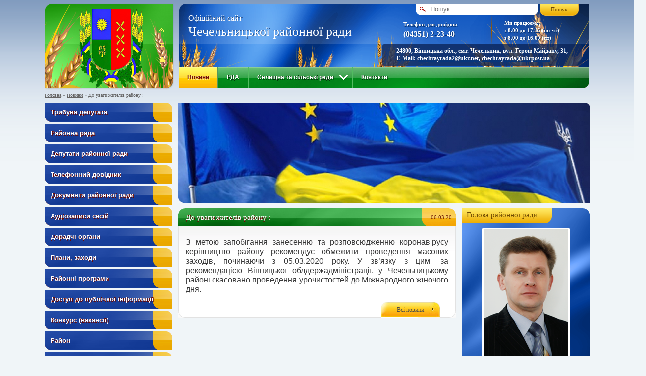

--- FILE ---
content_type: text/html; charset=UTF-8
request_url: https://chechelnik-rada.gov.ua/novini/do-uvagi-zhiteliv-rajonu/
body_size: 7247
content:
<!DOCTYPE html PUBLIC "-//W3C//DTD XHTML 1.0 Strict//EN"
 "http://www.w3.org/TR/xhtml1/DTD/xhtml1-strict.dtd">

<html xmlns="http://www.w3.org/1999/xhtml">

<head>

    <title>До уваги жителів району :</title>
    <meta http-equiv="Content-Type" content="text/html; charset=utf-8" />
    <meta name="Description" content="До уваги жителів району :" />
    <meta name="Keywords" content="До уваги жителів району :" />
    <meta name="language" content="UA" />
    <meta name="robots" content="all" />
    <link rel="icon" href="/favicon.ico" type="image/x-icon" />
    			<meta name="google-site-verification" content="lTZyXZVWx6TIBa2gtjevX8AFnaZoBiQNVT-L-6SiN-g" />
				<meta name='yandex-verification' content='6a9d66bcfba883dd' />
			    <link rel="stylesheet" type="text/css" href="https://chechelnik-rada.gov.ua/themes/default/css/style.css?v=5.2" media="screen" />
    <link rel="stylesheet" type="text/css" href="https://chechelnik-rada.gov.ua/themes/default/css/jquery.fancybox.css" media="screen" />
    <script type="text/javascript" src="https://chechelnik-rada.gov.ua/themes/default/js/jquery.js"></script>
    <script type="text/javascript" src="https://chechelnik-rada.gov.ua/themes/default/js/jquery.nivo.slider.js"></script>
    <link rel="stylesheet" href="https://chechelnik-rada.gov.ua/themes/default/css/nivo-slider.css" type="text/css" />
    <script type="text/javascript" src="https://chechelnik-rada.gov.ua/themes/default/js/jquery.easing.1.3.js"></script>
    <script type="text/javascript" src="https://chechelnik-rada.gov.ua/themes/default/js/jquery.fancybox-1.2.1.pack.js"></script>
    <script type="text/javascript" src="https://chechelnik-rada.gov.ua/themes/default/js/functions.js"></script>

</head>

<body>


<div id="wrap">
    <div id="header">
        <div id="logo">
            <a href="/" title=""><img src="https://chechelnik-rada.gov.ua/themes/default/img/logo.png" alt="" /></a>
            <a id="main_ico" href="/" title="На головну"></a>
            <a id="mail_ico" href="/feedback/" title="Надіслати повідомлення"></a>
            <a id="map_ico" href="/sitemap/" title="Мапа сайту"></a>
        </div> 
        <div id="working">
            Ми працюємо:<br />
            <span>з 8.00 до 17.15 (пн-чт)</span><br />
            <span>з 8.00 до 16.00 (пт)</span>
        </div>
		<div id="header_adress">24800, Вінницька обл., смт. Чечельник, вул. Героїв Майдану, 31,<br />E-Mail: <a href="mailto:chechrayrada2@ukr.net">chechrayrada2@ukr.net</a>, <a href="mailto:chechrayrada@ukrpost.ua">chechrayrada@ukrpost.ua</a></div>
        <div id="phone">
            Телефон для довідок:<br />
            <span>(04351) 2-23-40</span>
        </div>       
        <div id="slogan">
            <span>Офіційний сайт</span><br />
            Чечельницької районної ради
        </div>
        <div id="main_nav">
                        <ul id="main_menu">
                                <li class="active">
                    <a href="/novini/" title="">Новини</a>
                                    </li>
                                <li>
                    <a href="http://rda.chechelnik-rada.gov.ua/" title="">РДА</a>
                                    </li>
                                <li>
                    <a href="/sub/" title="" id="right_padding">Селищна та сільські ради</a>
                     <span id="top_sub_nuv"><img src="https://chechelnik-rada.gov.ua/themes/default/img/acc.png" /></span>                </li>
                                <li>
                    <a href="/kontakti/" title="">Контакти</a>
                                    </li>
                            </ul>
                            <div class="top_sub_menu" style="display: none;" rel="0">
                    <ul>
                                                                <li>
                            <a href="http://berizky.chechelnik-rada.gov.ua/" title="">Берізко-Чечельницька сільрада</a>
                        </li>
                                                                                    <li>
                            <a href="http://bondurivka.chechelnik-rada.gov.ua/" title="">Бондурівська сільська рада</a>
                        </li>
                                                                                    <li>
                            <a href="http://britavka.chechelnik-rada.gov.ua/" title="">Бритавська сільська рада</a>
                        </li>
                                                                                    <li>
                            <a href="http://biliy-kamin.chechelnik-rada.gov.ua/" title="">Білокамінська сільська рада</a>
                        </li>
                                                                                    <li>
                            <a href="http://verbka.chechelnik-rada.gov.ua/" title="">Вербська сільська рада</a>
                        </li>
                                                                                    <li>
                            <a href="http://demivka.chechelnik-rada.gov.ua/" title="">Демівська сільська рада</a>
                        </li>
                                                                                    <li>
                            <a href="http://katashin.chechelnik-rada.gov.ua/" title="">Каташинська сільська рада</a>
                        </li>
                                                                                    <li>
                            <a href="http://kurenivka.chechelnik-rada.gov.ua/" title="">Куренівська сільська рада</a>
                        </li>
                                        </ul>
                    <ul>
                                                                                    <li>
                            <a href="http://lugi.chechelnik-rada.gov.ua/" title="">Лузька сільська рада</a>
                        </li>
                                                                                    <li>
                            <a href="http://lyubomirka.chechelnik-rada.gov.ua/" title="">Любомирська сільська рада</a>
                        </li>
                                                                                    <li>
                            <a href="http://olgopil.chechelnik-rada.gov.ua/" title="">Ольгопільська сільська рада</a>
                        </li>
                                                                                    <li>
                            <a href="http://rogizka.chechelnik-rada.gov.ua/" title="">Рогізківська сільська рада</a>
                        </li>
                                                                                    <li>
                            <a href="http://stratiyivka.chechelnik-rada.gov.ua/" title="">Стратіївська сільська рада</a>
                        </li>
                                                                                    <li>
                            <a href="http://tartak.chechelnik-rada.gov.ua/" title="">Тартацька сільська рада</a>
                        </li>
                                                                                    <li>
                            <a href="http://greblya.chechelnik-rada.gov.ua/" title="">Поповогребельська сільська рада</a>
                        </li>
                                                                                    <li>
                            <a href="http://chechelnik.chechelnik-rada.gov.ua/" title="">Чечельницька селищна рада</a>
                        </li>
                                        </ul>
                    <ul>
                                                                                </ul>
                </div>
                                    </div>
        <div id="search">
            <form action="https://chechelnik-rada.gov.ua/search/" method="POST">
                <input type="text" name="search" id="search_input" value="" placeholder="Пошук..." />
                <input type="submit" name="send_query" id="search_submit" value="Пошук" />
            </form>
        </div>
        <div class="clear"></div>
    </div>
        <div id="bread_crumbs"><a href="/" id="bread_first">Головна</a> &raquo; <a href="/novini/">Новини</a>  &raquo; <span>До уваги жителів району :</span></div>
        <div id="right_column">
        <div id="main_img">
            <div id="slider" class="nivoSlider">
                                                <img src="/upload/images/h_ru_den_eu_ua_4.jpg" alt="" style="display: none;" />
                                                                <img src="/upload/images/ukraina_10.jpg" alt="" style="display: none;" />
                                            </div>
            <div id="mask"></div>
        </div>
        <div id="content">
                                                <h1>
	До уваги жителів району :
		<div class="up_date">06.03.20</div>
	</h1>
<div class="content">
        
	
	<p style="text-align: justify;">
	<span style="font-size:16px;"><span style="font-family:arial,helvetica,sans-serif;">З метою запобігання занесенню та розповсюдженню коронавірусу керівництво району рекомендує обмежити проведення масових заходів, починаючи з 05.03.2020 року. У зв&rsquo;язку з цим, за рекомендацією Вінницької облдержадміністрації, у Чечельницькому районі скасовано проведення урочистостей до Міжнародного жіночого дня.</span></span></p>

		
</div>
<div class="end_content_bg">

		<div class="article_line">
		<a href="/novini/" title="">Всі новини</a>
	</div>
			
</div>
                                    </div>

        <div id="right_sidebar">
            
            <div id="golova">
                <div id="golova_head">Голова районної ради</div>
                <div id="golova_img">
                    <a href=""><img src="https://chechelnik-rada.gov.ua/themes/default/img/golova.png?v=2" alt="Сергій Вікторович П’яніщук" /></a>
                </div>
                <div id="golova_name">Сергій Вікторович П’яніщук</div>   
            </div>
                                                        <div class="banner_right">
        <div class="head">Тема дня</div>
    	<div class="content">
            
        </div>
        <div class="end_content_bg_small"></div>
    </div>
    
        </div>
    </div>
    <div id="left_column">
                <ul id="left_menu">
                        <li id="sub_391">
                <a href="/Trybuna/" title="Трибуна депутата">Трибуна депутата</a>
                                <ul class="sub_391" style="display: none;">
                                        <li>
                        <a href="/Trybuna/zviti-deputativ/" title="Звіти депутатів">Звіти депутатів</a>
                    </li>
                                        <li>
                        <a href="/Trybuna/zviti-postijnih-komisij-rajonnoi-radi/" title="Звіти постійних комісій районної ради">Звіти постійних комісій районної ради</a>
                    </li>
                                    </ul>
                            </li>
                        <li id="sub_42">
                <a href="/rajonna-rada/" title="Районна рада">Районна рада</a>
                                <ul class="sub_42" style="display: none;">
                                        <li>
                        <a href="/rajonna-rada/kerivnictvo-rajradi/" title="Керівництво Чечельницької районної ради">Керівництво Чечельницької районної ради</a>
                    </li>
                                        <li>
                        <a href="/rajonna-rada/postijni-komisii-rr/" title="Постійні комісії  районної ради">Постійні комісії  районної ради</a>
                    </li>
                                        <li>
                        <a href="/rajonna-rada/reglament-rr/" title="Регламент районної ради">Регламент районної ради</a>
                    </li>
                                        <li>
                        <a href="/rajonna-rada/zakonodavcha-baza/" title="Законодавча база">Законодавча база</a>
                    </li>
                                        <li>
                        <a href="/rajonna-rada/vikonavchij-aparat-rajonnoi-radi/" title="Виконавчий апарат районної ради">Виконавчий апарат районної ради</a>
                    </li>
                                    </ul>
                            </li>
                        <li id="sub_4">
                <a href="/deputati-rajonnoi-radi/" title="Депутати районної ради">Депутати районної ради</a>
                                <ul class="sub_4" style="display: none;">
                                        <li>
                        <a href="/deputati-rajonnoi-radi/spisok-deputativ/" title="Список депутатів">Список депутатів</a>
                    </li>
                                        <li>
                        <a href="/deputati-rajonnoi-radi/frakcii-rr/" title="Фракції районної ради">Фракції районної ради</a>
                    </li>
                                    </ul>
                            </li>
                        <li id="sub_2434">
                <a href="/telefonnij-dovidnik/" title="Телефонний довідник">Телефонний довідник</a>
                            </li>
                        <li id="sub_2303">
                <a href="/dokumenti-rajonnoi-radi/" title="Документи районної ради">Документи районної ради</a>
                                <ul class="sub_2303" style="display: none;">
                                        <li>
                        <a href="/dokumenti-rajonnoi-radi/rozporyadzhennya/" title="Розпорядження">Розпорядження</a>
                    </li>
                                        <li>
                        <a href="/dokumenti-rajonnoi-radi/proekti-rishen-sesij-rajonnoi-radi/" title="Проєкти рішень  сесій районної ради">Проєкти рішень  сесій районної ради</a>
                    </li>
                                        <li>
                        <a href="/dokumenti-rajonnoi-radi/rishennya-sesij-rajonnoi-radi/" title="Рішення сесій районної ради">Рішення сесій районної ради</a>
                    </li>
                                        <li>
                        <a href="/dokumenti-rajonnoi-radi/reestr-rishen/" title="Реєстр рішень">Реєстр рішень</a>
                    </li>
                                        <li>
                        <a href="/dokumenti-rajonnoi-radi/protokoli-sesij/" title="Протоколи сесій">Протоколи сесій</a>
                    </li>
                                        <li>
                        <a href="/dokumenti-rajonnoi-radi/protokoli-postijnih-komisij/" title="Протоколи постійних комісій">Протоколи постійних комісій</a>
                    </li>
                                    </ul>
                            </li>
                        <li id="sub_2417">
                <a href="/stenogrami-sesij/" title="Аудіозаписи сесій">Аудіозаписи сесій</a>
                            </li>
                        <li id="sub_2328">
                <a href="/doradchi-organi/" title="Дорадчі органи">Дорадчі органи</a>
                                <ul class="sub_2328" style="display: none;">
                                        <li>
                        <a href="/doradchi-organi/prezidiya-rajonnoi-radi/" title="Президія районної ради">Президія районної ради</a>
                    </li>
                                        <li>
                        <a href="/doradchi-organi/protokoli-zasidan-prezidii/" title="Протоколи засідань президії">Протоколи засідань президії</a>
                    </li>
                                        <li>
                        <a href="/doradchi-organi/koordinacijna-rada/" title="Координаційна рада">Координаційна рада</a>
                    </li>
                                        <li>
                        <a href="/doradchi-organi/protokoli-zasidan-koordinacijnoi-radi/" title="Протоколи засідань Координаційної ради">Протоколи засідань Координаційної ради</a>
                    </li>
                                    </ul>
                            </li>
                        <li id="sub_2314">
                <a href="/planizahodi/" title="Плани, заходи">Плани, заходи</a>
                                <ul class="sub_2314" style="display: none;">
                                        <li>
                        <a href="/planizahodi/perspektivnij-plan-roboti/" title="Перспективний план роботи">Перспективний план роботи</a>
                    </li>
                                        <li>
                        <a href="/planizahodi/organizacijni-zahodi/" title="Організаційні заходи">Організаційні заходи</a>
                    </li>
                                        <li>
                        <a href="/planizahodi/naradiseminarinavchannya/" title="Наради, семінари, навчання">Наради, семінари, навчання</a>
                    </li>
                                    </ul>
                            </li>
                        <li id="sub_2335">
                <a href="/rajonni-programi/" title="Районні програми">Районні програми</a>
                                <ul class="sub_2335" style="display: none;">
                                        <li>
                        <a href="/rajonni-programi/perelik-rajonnih-program/" title="Перелік районних програм">Перелік районних програм</a>
                    </li>
                                        <li>
                        <a href="/rajonni-programi/informaciya-pro-vikonannya-program/" title="Інформація про виконання програм">Інформація про виконання програм</a>
                    </li>
                                        <li>
                        <a href="/rajonni-programi/arhiv-rajonnih-program/" title="Архів районних програм">Архів районних програм</a>
                    </li>
                                    </ul>
                            </li>
                        <li id="sub_2320">
                <a href="/dostup-do-publichnoi-informacii/" title="Доступ до публічної інформації">Доступ до публічної інформації</a>
                                <ul class="sub_2320" style="display: none;">
                                        <li>
                        <a href="/dostup-do-publichnoi-informacii/oformlennya-zapitu/" title="Оформлення запиту">Оформлення запиту</a>
                    </li>
                                        <li>
                        <a href="/dostup-do-publichnoi-informacii/forma-zapitu-na-informaciju/" title="Форма запиту на інформацію">Форма запиту на інформацію</a>
                    </li>
                                        <li>
                        <a href="/dostup-do-publichnoi-informacii/instrukciya-podannya-zapitu/" title="Інструкція подання запиту ">Інструкція подання запиту </a>
                    </li>
                                        <li>
                        <a href="/dostup-do-publichnoi-informacii/poryadok-nadannya-informacii/" title="Порядок надання інформації">Порядок надання інформації</a>
                    </li>
                                        <li>
                        <a href="/dostup-do-publichnoi-informacii/deklaruvannya-dohodiv/" title="Декларування доходів">Декларування доходів</a>
                    </li>
                                        <li>
                        <a href="/dostup-do-publichnoi-informacii/rozporyadzhennya/" title="Розпорядження">Розпорядження</a>
                    </li>
                                    </ul>
                            </li>
                        <li id="sub_2679">
                <a href="/konkurs-vakansii/" title="Конкурс (вакансії)">Конкурс (вакансії)</a>
                            </li>
                        <li id="sub_44">
                <a href="/rajon/" title="Район">Район</a>
                                <ul class="sub_44" style="display: none;">
                                        <li>
                        <a href="/rajon/pro-rajon/" title="Про район ">Про район </a>
                    </li>
                                        <li>
                        <a href="/rajon/fotogalereya/" title="Фотогалерея">Фотогалерея</a>
                    </li>
                                        <li>
                        <a href="/rajon/pasport-rajonu-2015-rik/" title="Паспорт району">Паспорт району</a>
                    </li>
                                    </ul>
                            </li>
                        <li id="sub_48">
                <a href="/zmi/" title="ЗМІ">ЗМІ</a>
                                <ul class="sub_48" style="display: none;">
                                        <li>
                        <a href="/zmi/chechelnickij-visnik/" title="КП " Районна газета "Чечельницький вісник"">КП " Районна газета "Чечельницький вісник"</a>
                    </li>
                                        <li>
                        <a href="/zmi/ladaradio/" title="ПП ТРК "Подільські комунікації"">ПП ТРК "Подільські комунікації"</a>
                    </li>
                                    </ul>
                            </li>
                        <li id="sub_2390">
                <a href="/finansova-zvitnist/" title="Фінансова звітність">Фінансова звітність</a>
                            </li>
                        <li id="sub_2345">
                <a href="/grafik-prijomu-gromadyan/" title="Графік прийому громадян">Графік прийому громадян</a>
                            </li>
                        <li id="sub_2327">
                <a href="/komunalna-vlasnist/" title="Комунальна власність">Комунальна власність</a>
                                <ul class="sub_2327" style="display: none;">
                                        <li>
                        <a href="/komunalna-vlasnist/dovidnik-adres-i-telefoniv/" title="Довідник адрес і телефонів">Довідник адрес і телефонів</a>
                    </li>
                                        <li>
                        <a href="/komunalna-vlasnist/finansova-zvitnist/" title="Фінансова звітність">Фінансова звітність</a>
                    </li>
                                        <li>
                        <a href="/komunalna-vlasnist/perelik-obektiv-komunalnoi-vlasnosti/" title="Об'єкти комунальної власності">Об'єкти комунальної власності</a>
                    </li>
                                    </ul>
                            </li>
                        <li id="sub_2463">
                <a href="/konkursiproekti/" title="Конкурси, проекти">Конкурси, проекти</a>
                                <ul class="sub_2463" style="display: none;">
                                        <li>
                        <a href="/konkursiproekti/2016-rik/" title="2016 рік">2016 рік</a>
                    </li>
                                        <li>
                        <a href="/konkursiproekti/2017-rik/" title="2017 рік">2017 рік</a>
                    </li>
                                        <li>
                        <a href="/konkursiproekti/2018-rik/" title="2018 рік">2018 рік</a>
                    </li>
                                        <li>
                        <a href="/konkursiproekti/2019-rik/" title="2019 рік">2019 рік</a>
                    </li>
                                    </ul>
                            </li>
                        <li id="sub_2329">
                <a href="/ochischennya-vladi/" title="Очищення влади">Очищення влади</a>
                                <ul class="sub_2329" style="display: none;">
                                        <li>
                        <a href="/ochischennya-vladi/osnovni-zasadi-ochischennya-vladi/" title="Основні засади очищення влади">Основні засади очищення влади</a>
                    </li>
                                        <li>
                        <a href="/ochischennya-vladi/normativnopravova-baza/" title="Нормативно-правова база">Нормативно-правова база</a>
                    </li>
                                    </ul>
                            </li>
                        <li id="sub_2340">
                <a href="/internet-prijmalnya/" title="Інтернет приймальня">Інтернет приймальня</a>
                            </li>
                        <li id="sub_2373">
                <a href="/dni-narodzhennya/" title="Дні народження">Дні народження</a>
                            </li>
                        <li id="sub_2386">
                <a href="/informaciya-dlya-deputativ/" title="Інформація для депутатів">Інформація для депутатів</a>
                            </li>
                        <li id="sub_2387">
                <a href="/informaciya-dlya-silskih-ta-selischnoi-rad/" title="Інформація для сільських та селищної рад">Інформація для сільських та селищної рад</a>
                            </li>
                        <li id="sub_7326">
                <a href="/miscevi-vibori-2020/" title="Місцеві вибори 2020">Місцеві вибори 2020</a>
                                <ul class="sub_7326" style="display: none;">
                                        <li>
                        <a href="/miscevi-vibori-2020/informaciya-chechelnickoi-selischnoi-tvk/" title="Інформація Чечельницької селищної ТВК">Інформація Чечельницької селищної ТВК</a>
                    </li>
                                    </ul>
                            </li>
                        <li id="sub_2443">
                <a href="/shodizbori-gromadyan/" title="Сходи-збори громадян">Сходи-збори громадян</a>
                                <ul class="sub_2443" style="display: none;">
                                        <li>
                        <a href="/shodizbori-gromadyan/2016-rik/" title="2016 рік">2016 рік</a>
                    </li>
                                        <li>
                        <a href="/shodizbori-gromadyan/2017-rik/" title="2017 рік">2017 рік</a>
                    </li>
                                        <li>
                        <a href="/shodizbori-gromadyan/2018-rik/" title="2018 рік">2018 рік</a>
                    </li>
                                        <li>
                        <a href="/shodizbori-gromadyan/2019-rik/" title="2019 рік">2019 рік</a>
                    </li>
                                        <li>
                        <a href="/shodizbori-gromadyan/2545545/" title="2020 рік">2020 рік</a>
                    </li>
                                    </ul>
                            </li>
                        <li id="sub_2446">
                <a href="/strategiya-2020/" title="Стратегія 2020">Стратегія 2020</a>
                            </li>
                        <li id="sub_3277">
                <a href="/zvit-golovi-rajonnoi-radi/" title="Звіт голови районної ради">Звіт голови районної ради</a>
                            </li>
                        <li id="sub_7531">
                <a href="/vitannya-kerivnikiv-rajonu-z-dnem-pracivnikiv-prokuraturi/" title="Вітання керівників району з Днем працівників прокуратури">Вітання керівників району з Днем працівників прокуратури</a>
                            </li>
                    </ul>
                <div id="SinoptikInformer" style="width:258px;" class="SinoptikInformer type1c1"><div class="siHeader"><div class="siLh"><div class="siMh"><a onmousedown="siClickCount();" href="http://ua.sinoptik.ua/" target="_blank">Погода</a><a onmousedown="siClickCount();" class="siLogo" href="http://ua.sinoptik.ua/" target="_blank"><img alt="Прогноз погоды" src="http://informers.sinoptik.ua/img/t.gif" /></a> <span id="siHeader"></span></div></div></div><div class="siBody"><div class="siCity"><div class="siCityName"><a onmousedown="siClickCount();" href="http://ua.sinoptik.ua/погода-чечельник" target="_blank">Погода у <span>Чечельнику</span></a></div><div id="siCont0" class="siBodyContent"><div class="siLeft"><div class="siTerm"></div><div class="siT" id="siT0"></div><div id="weatherIco0"></div></div><div class="siInf"><p>вологість: <span id="vl0"></span></p><p>тиск: <span id="dav0"></span></p><p>вітер: <span id="wind0"></span></p></div></div></div><div class="siLinks"><span><a onmousedown="siClickCount();" href="http://ua.sinoptik.ua/погода-київ" target="_blank">Погода у Києві</a>&nbsp;</span><span><a onmousedown="siClickCount();" href="http://ua.sinoptik.ua/погода-одеса" target="_blank">Погода в Одесі</a>&nbsp;</span></div></div><div class="siFooter"><div class="siLf"><div class="siMf"></div></div></div></div>
        
        <script type="text/javascript" charset="UTF-8" src="https://informers.sinoptik.ua/js3.php?title=4&amp;wind=3&amp;cities=303029053&amp;lang=ua"></script>
        
        
		
		<div class="banner_left">
			<div class="head">Лічильник відвідування</div>
			<div class="content">
				
				<!-- I.UA counter --><a href="//www.i.ua/" target="_blank" onclick="this.href='//i.ua/r.php?215796';" title="Rated by I.UA">
				<script type="text/javascript"><!--
				iS='http'+(window.location.protocol=='https:'?'s':'')+
				'://r.i.ua/s?u215796&p198&n'+Math.random();
				iD=document;if(!iD.cookie)iD.cookie="b=b; path=/";if(iD.cookie)iS+='&c1';
				iS+='&d'+(screen.colorDepth?screen.colorDepth:screen.pixelDepth)
				+"&w"+screen.width+'&h'+screen.height;
				iT=iR=iD.referrer.replace(iP=/^[a-z]*:\/\//,'');iH=window.location.href.replace(iP,'');
				((iI=iT.indexOf('/'))!=-1)?(iT=iT.substring(0,iI)):(iI=iT.length);
				if(iT!=iH.substring(0,iI))iS+='&f'+escape(iR);
				iS+='&r'+escape(iH);
				iD.write('<img src="'+iS+'" border="0" width="160" height="19" />');
				//--></script></a><!-- End of I.UA counter -->
				
			</div>
			<div class="end_content_bg_small"></div>
		</div>
		
		
    </div>
    <div class="clear"></div>
    <div id="footer">
                <ul id="footer_menu">
                        <li>
                <a href="/novini/" title="">Новини</a>
            </li>
                        <li>
                <a href="http://rda.chechelnik-rada.gov.ua/" title="">РДА</a>
            </li>
                        <li>
                <a href="/sub/" title="">Селищна та сільські ради</a>
            </li>
                        <li>
                <a href="/kontakti/" title="">Контакти</a>
            </li>
                    </ul>
        <div id="footer_logo"></div>
                <div id="copyright">
            © 2011-2025. Весь контент доступний за ліцензією <a href="https://creativecommons.org/licenses/by/4.0/deed.uk" target="_blank" rel="nofollow">Creative Commons Attribution 4.0 International License</a>, якщо не зазначено інше. <a href="http://www.metastudio.com.ua/ru/uslugi/sozdanie_i_reklama_veb-sajtov/razrabotka_veb-sajtov/" title="" onclick="window.open(this.href); return false;">Розробка сайту</a> «Метастудія» &trade;
        </div>
    </div>
</div>
<script type="text/javascript">

  var _gaq = _gaq || [];
  _gaq.push(['_setAccount', 'UA-30734443-1']);
  _gaq.push(['_setDomainName', 'chechelnik-rada.gov.ua']);
  _gaq.push(['_trackPageview']);

  (function() {
    var ga = document.createElement('script'); ga.type = 'text/javascript'; ga.async = true;
    ga.src = ('https:' == document.location.protocol ? 'https://ssl' : 'http://www') + '.google-analytics.com/ga.js';
    var s = document.getElementsByTagName('script')[0]; s.parentNode.insertBefore(ga, s);
  })();

</script>
123
<!-- Yandex.Metrika counter -->
<script type="text/javascript">
(function (d, w, c) {
    (w[c] = w[c] || []).push(function() {
        try {
            w.yaCounter13815967 = new Ya.Metrika({id:13815967, enableAll: true});
        } catch(e) {}
    });
    
    var n = d.getElementsByTagName("script")[0],
        s = d.createElement("script"),
        f = function () { n.parentNode.insertBefore(s, n); };
    s.type = "text/javascript";
    s.async = true;
    s.src = (d.location.protocol == "https:" ? "https:" : "http:") + "//d31j93rd8oukbv.cloudfront.net/metrika/watch_ua.js";

    if (w.opera == "[object Opera]") {
        d.addEventListener("DOMContentLoaded", f);
    } else { f(); }
})(document, window, "yandex_metrika_callbacks");
</script>
<noscript><div><img src="//mc.yandex.ru/watch/13815967" style="position:absolute; left:-9999px;" alt="" /></div></noscript>
<!-- /Yandex.Metrika counter -->

<script type="text/javascript">
    $(window).load(function() {
        $('#slider').nivoSlider();
    });
</script>

<script defer src="https://static.cloudflareinsights.com/beacon.min.js/vcd15cbe7772f49c399c6a5babf22c1241717689176015" integrity="sha512-ZpsOmlRQV6y907TI0dKBHq9Md29nnaEIPlkf84rnaERnq6zvWvPUqr2ft8M1aS28oN72PdrCzSjY4U6VaAw1EQ==" data-cf-beacon='{"version":"2024.11.0","token":"c6b60f32176540aca1c65b88ddd28802","r":1,"server_timing":{"name":{"cfCacheStatus":true,"cfEdge":true,"cfExtPri":true,"cfL4":true,"cfOrigin":true,"cfSpeedBrain":true},"location_startswith":null}}' crossorigin="anonymous"></script>
</body>
</html>

--- FILE ---
content_type: text/css
request_url: https://chechelnik-rada.gov.ua/themes/default/css/style.css?v=5.2
body_size: 4456
content:
* {
    margin: 0;
    padding: 0;
    border: 0;
}

body {
    background: url(../img/body_bg.png) repeat-x top #f0f5f8;
    font-family: Verdana;
    font-size: 12px;
    color: #393939;
}

.clear {
    clear: both;
}

#wrap {
    width: 1100px;
    margin: 0 auto;
}

#admin_edit_link {
    position: fixed;
    top: 0px;
    left: 0px;
    width: 64px;
    height: 100%;
    background: #333;
}
	#admin_edit_link .edit_structure {
		display: block;
		width: 64px;
		height: 64px;
		background: url("../img/edit-structure.png") top left no-repeat;
		margin: 10px 0px;
	}
	#admin_edit_link .edit_content {
		display: block;
		width: 64px;
		height: 64px;
		background: url("../img/edit-icon.png") top left no-repeat;
		margin: 10px 0px;
	}
	#admin_edit_link .drop_structure {
		display: block;
		width: 64px;
		height: 64px;
		background: url("../img/delete_structure.png") top left no-repeat;
		margin: 10px 0px;
	}

/***********************/

#header {
    position: relative;
    height: 174px;
    margin-bottom: 11px;
    margin-top: 7px;
    background: url(../img/header_bg.png) no-repeat;
}

    #header #logo {
        position: relative;
        height: 169px;
        width: 257px;
        margin-top: 1px;
        margin-left: 3px;
        float: left;
    }

        #header #logo a#main_ico {
            position: absolute;
            top: 48px;
            right: 17px;
            width: 12px;
            height: 9px;
            background: url(../img/main_ico.png) no-repeat 0 0;
            overflow: hidden;
        }

        #header #logo a#main_ico:hover {
            background: url(../img/main_ico.png) no-repeat 0 -9px;
        }

        #header #logo a#mail_ico {
            position: absolute;
            top: 78px;
            right: 17px;
            width: 12px;
            height: 9px;
            background: url(../img/mail_ico.png) no-repeat 0 0;
            overflow: hidden;
        }

        #header #logo a#mail_ico:hover {
            background: url(../img/mail_ico.png) no-repeat 0 -9px;
        }

        #header #logo a#map_ico {
            position: absolute;
            top: 108px;
            right: 17px;
            width: 12px;
            height: 9px;
            background: url(../img/map_ico.png) no-repeat 0 0;
            overflow: hidden;
        }

        #header #logo a#map_ico:hover {
            background: url(../img/map_ico.png) no-repeat 0 -9px;
        }

    #header #logo img {
        position: absolute;
        left: 64px;
        top: 7px;
    }
    
    #header #working {
        position: absolute;
        font-family: Verdana;
        font-size: 11px;
        font-weight: bold;
        color: #fff;
        text-shadow: 1px 1px #07367b;
        width: 160px;
        height: 52px;
        padding-top: 10px;
        top: 22px;
        right: 12px;
        line-height: 15px;
    } 
    
    #header #header_adress {
        position: absolute;
        font-family: Verdana;
        font-size: 12px;
        font-weight: bold;
        color: #fff;
        text-shadow: 1px 1px #07367b;
        padding-top: 10px;
        bottom: 48px;
		right: 16px;
		line-height: 15px;
		padding: 7px 28px;
		background: rgba(19, 43, 93, 0.8);
		border-radius: 4px;
		-o-border-radius: 4px;
		-ms-border-radius: 4px;
		-moz-border-radius: 4px;
		-webkit-border-radius: 4px;
    } 
    
		#header #header_adress a {
			color: #fff;
			text-decoration: underline;
		} 
    
		#header #header_adress a:hover {
			text-decoration: none;
		} 
    
    #header #phone {
        position: absolute;
        font-family: Verdana;
        font-size: 11px;
        font-weight: bold;
        color: #fff;
        text-shadow: 1px 1px #07367b;
        width: 180px;
        height: 52px;
        padding-top: 10px;
        top: 22px;
        right: 196px;
        line-height: 20px;
        background: url(../img/vertical_line.png) no-repeat right;
    }
    
    #header #phone span {
        font-size: 16px;
    }

        #header #slogan {
            position: absolute;
            width: 400px;
            top: 12px;
            left: 290px ;
            font-family: Georgia;
            font-size: 26px;
            color: #fff;
            text-shadow: 1px 1px #204e90;
        }

            #header #slogan span {
                color: #fff;
                font-size: 16px;
            }

            #header #main_nav {
                position: absolute;
                bottom: 5px;
                right: 1px;
                width: 826px;
                height: 41px;         
            }

            #header #main_nav #main_menu {
                height: 41px;
                list-style: none;
                padding-left: 8px;
            }

                #header #main_nav #main_menu li {
                    float: left;
                    padding: 0px 17px;
                    border-right: 1px solid #54975d;
                    border-left: 1px solid #52bc61;
                    position: relative;
                }

                #header #main_nav #main_menu li:first-child {
                    border-left: none;
                    margin-left: -10px;
                }

                #header #main_nav #main_menu li:last-child {
                    border-right: none;
                }

                #header #main_nav #main_menu li a {
                    display: block;
                    height: 43px;
                    text-decoration: none;
                    font-family: Arial;
                    font-size: 12px;
                    font-weight: bold;
                    color: #ffffff;
                    line-height: 43px;
                    text-shadow: 1px 1px #00380b;
                }

                #header #main_nav #main_menu li a#right_padding {
                    padding-right: 20px;
                }
                
                #header #main_nav #main_menu li:hover, #header #main_nav #main_menu li.active {
                    background: url(../img/main_nav_bg.png) repeat-x;
                }

                #header #main_nav #main_menu li:hover a, #header #main_nav #main_menu li.active a {
                    color: #730d00;
                    text-shadow: 1px 1px #ffe895;
                }

                #header #main_nav #main_menu li #top_sub_nuv {
                    position: absolute;
                    top: 16px;
                    right: 7px;
                    cursor: pointer;
                }
                
        #header #search {
            position: absolute;
            top: 1px;
            right: 22px;
            width: 329px;
            height: 25px;
            background: url(../img/search_bg.png) no-repeat;
            z-index: 50;
        }

            #search #search_input {
                position: absolute;
                left: 10px;
                top: 2px;
                background: none;
                height: 17px;
                width: 200px;
                padding-left: 20px;
                outline: none;
            }

            #search #search_submit {
                position: absolute;
                right: 0px;
                top: 2px;
                background: none;
                height: 17px;
                width: 80px;
                font-family: Verdana;
                color: #6d4802;
                font-size: 11px;
                cursor: pointer;
            }

        #header .top_sub_menu {
            position: absolute;
            top: 44px;
            left: 0px;
            width: 710px;
            background-color: #007f16;
            z-index: 1000;
            border-radius: 15px;
            -moz-border-radius: 15px;
            -webkit-border-radius: 15px;
            padding: 20px 35px;
        }

        #header .top_sub_menu ul {
            float: left;
            width: 352px;
            list-style: none;
        }

        #header .top_sub_menu ul li {
            height: 30px;
            border-top: 1px solid #52BC61;
            border-bottom: 1px solid #54975D;
            width: 310px;
            padding-left: 10px;
        }

        #header .top_sub_menu ul li:first-child {
            border-top: none;
        }

        #header .top_sub_menu ul li:last-child {
            border-bottom: none;
        }

        #header .top_sub_menu ul li a {
			display: block;
            line-height: 30px;
            height: 30px;
            font-family: Arial;
            font-size: 13px;
            color: #ffffff;
            font-weight: bold;
            text-shadow: 1px 1px #043258;
            text-decoration: none;
        }
		
		#header .top_sub_menu ul li a:hover {
			color: #fec119;
		}

#bread_crumbs {
    font-size: 10px;
    height: 18px;
    line-height: 18px;
    color: #656464;
    margin: -8px 0px 6px;
}

#bread_crumbs a {
    color: #656464;
}

/***********************/

#right_column {
    float: right;
    width: 830px;
}

    #main_img {
        position: relative;
        width: 830px;
        height: 202px;
        margin-bottom: 11px;
    }

    #main_img #mask {
        position: absolute;
        top: 0;
        left: 0;
        width: 830px;
        height: 203px;
        background: url(../img/mask.png) no-repeat;
        z-index: 99;
    }

/*************************/

    #content {
        float: left;
        width: 560px;
    }

    #content h1, #content .h1 {
		position: relative;
        height: 36px;
        line-height: 36px;
        background: url(../img/h1_bg.png) no-repeat;
        color: #fff;
        text-shadow: 1px 1px #6a0700;
        font-family: Verdana;
        font-size: 15px;
        font-weight: normal;
        padding-left: 15px;
    }

    #content .h1 a {
        color: #fff;
        font-family: Verdana;
        font-size: 15px;
        font-weight: normal;
        text-decoration: none;
        text-shadow: 1px 1px #6a0700;
	}

    .content {
        background: url(../img/content_bg_top.png) repeat-x top;
        padding: 10px 14px 20px;
        background-color: #ffffff;
        border-left: 1px solid #e2e2e2;
        border-right: 1px solid #e2e2e2;
    }

    .end_content_bg {
        background: url(../img/end_content_bg.jpg) no-repeat;
        height: 13px;
        width: 560px;
        float: left;
        padding: 0 14px;
        position: relative;
    }

    .end_content_bg_small {
        position: relative;
        background: url(../img/end_content_bg_small.jpg) no-repeat;
        height: 14px;
        width: 258px;
        float: left;
    }

    .content p {
		/*display: flex;*/
        margin: 14px 0;
        line-height: 18px;
    }

/****************************/

    #right_sidebar {
        float: right;
        width: 258px;
    }

/***********************/

#left_column {
    float: left;
    width: 258px;
}

    #left_menu {
        list-style: none;
        margin-bottom: 11px;
    }

        #left_menu li {
            position: relative;
            margin-bottom: 4px;
            height: 38px;
            background: url(../img/left_menu_bg.png) no-repeat 0 0;
        }

        #left_menu li:hover, #left_menu li.active {
            background: url(../img/left_menu_bg.png) no-repeat 0 -38px;
        }

        #left_menu li a {
            display: block;
            height: 40px;
            line-height: 37px;
            padding-left: 12px;
            text-decoration: none;
            font-family: Arial;
            font-size: 13px;
            font-weight: bold;
            color: #fff;
            text-shadow: 1px 1px #6a0700;
        }

            #left_menu li ul {
                position: absolute;
                top: 2px;
                left: 258px;
                list-style: none;
                width: 260px;
                z-index: 1000;
            }

            #left_menu li ul li, #left_menu li ul li:hover {
                height: 40px;
                overflow: hidden;
                background: url(../img/left_menu_sub.png) no-repeat;
            }

            #left_menu li ul li a {
                padding-left: 20px;
                color: #664800;
                text-shadow: none;
            }

            #left_menu li ul li a:hover {
                color: #0050af;
                text-shadow: none;
            }

    .banner_right {
        margin-bottom: 22px;
    }

    #left_column .head, #right_sidebar .head {
        height: 35px;
        line-height: 35px;
        background: url(../img/banner_head_bg.png) no-repeat;
        color: #fff;
        font-family: Georgia;
        font-size: 14px;
        font-weight: normal;
        padding-left: 15px;
    }
    
        .head .banner_url {
            float: right;
            width: 84px;
            margin-right: 10px;
            font-family: Georgia;
            font-size: 12px;
            color: #6d4802;
            text-align: center;
        }

    #left_column #curency {
        background: url(../img/curency_bg.png) no-repeat;
        width: 222px;
        height: 86px;
        padding: 5px 18px;
    }

    #left_column #curency #curency_title {
        font-family: Georgia;
        font-size: 15px;
        color: #6D4802;
        margin-bottom: 8px;
    }

    #left_column #curency .curency_name {
        float: left;
        height: 16px;
        width: 75px;
        clear: both;
        font-size: 12px;
        color: #ffffff;
        margin-left: 16px;
    }

    #left_column #curency .curency_in {
        float: left;
        height: 16px;
        width: 65px;
        font-size: 12px;
        color: #ffffff;
    }

    #left_column #curency .curency_out {
        float: left;
        height: 16px;
        width: 65px;
        font-size: 12px;
        color: #ffffff;
    }

    #left_column #curency .cur_head {
        color: #82bbe6;
        height: 14px;
        padding: 5px 0;
        font-size: 11px;
    }

    .read_all_news a {
        display: block;
        width: 100px;
        height: 24px;
        line-height: 24px;
        text-align: center;
        background: url(../img/read_more.png) no-repeat 0 0;
        cursor: pointer;
        padding-right: 11px;
        text-decoration: none;
        font-family: Georgia;
        font-size: 12px;
        color: #533b00;
    }

    .read_all_news a:hover {
        background: url(../img/read_more.png) no-repeat 0 -24px;
    }

    .last_news {
        position: relative;
        margin-bottom: 11px;
        border-bottom: 1px solid #e1e1e1;
    }
    
    .last_news .title_of_news {
        margin-left: 60px;
        height: 46px;
    }

    .last_news .title_of_news a {
        color: #177d24;
        font-family: Georgia;
        font-size: 14px;
    }

    .last_news .date_of_news {
        position: absolute;
        left: -14px;
        top: 0px;
        width: 61px;
        height: 48px;
        color: #fff;
        font-family: Arial;
        font-size: 11px;
        text-align: center;
        background: url(../img/date_bg.png) no-repeat;
    }

    .last_news .date_of_news span {
        font-size: 24px;
        font-weight: bold;
    }

    .last_news p a {
        color: #656464;
        font-family: Arial;
        font-size: 12px;
        line-height: 16px;
        margin: 10px 0;
        text-decoration: none;
    }

    #left_column .SinoptikInformer {
        margin-bottom: 16px;
    }

/****************************/

#footer {
    position: relative;
    margin-top: 54px;
    width: 1100px;
    height: 90px;
    background: url(../img/footer_bg.png) no-repeat top center;
}

    #footer #footer_logo {
        position: absolute;
        width: 301px;
        height: 220px;
        background-image: url(../img/footer_logo.png);
        right: -114px;
        bottom: 0px;
    }

    #footer #footer_menu {
        position: absolute;
        left: 34px;
        top: 18px;
        list-style: none;
    }

        #footer #footer_menu li {
            float: left;
            padding: 0px 15px;
        }

        #footer #footer_menu li a {
            text-decoration: none;
            font-family: Arial;
            font-size: 12px;
            font-weight: bold;
            color: #fff;
            text-shadow: 1px 1px #6a0700;
        }

    #footer #copyright {
        text-align: center;
        position: absolute;
        top: 64px;
        left: 0;
        width: 100%;
        color: #565656;
    }

    #footer #metastudio {
        position: absolute;
        right: 34px;
        top: 18px;
        list-style: none;
        color: #ffffff;
    }

        #footer a {
            color: #606060;
        }

        #metastudio a {
            color: #eee;
        }

/***************************************/

#content .content a {
    color: #424242;
    text-decoration: underline;
}

#content .content ul, #content .content ol {
    margin-left: 25px;
}

#content .content ul li, #content .content ol li {
    line-height: 20px;
}

#content .content img[style*="float: left"] {
	margin: 0 14px 10px 0;
}

#content .content img[style*="float: right"] {
	margin: 0 0px 10px 14px;
}

#content .feedback input, #content .feedback textarea {
    border: 1px solid #393939;
    padding: 5px;
    width: 250px;
}

#content .feedback input#code {
    width: 140px;
}

#content .end_content_bg input#submit {
    display: block;
    position: absolute;
    bottom: 0;
    right: 60px;
    width: 119px;
    height: 32px;
    background: url(../img/reed_more.jpg) no-repeat 0 0;
    cursor: pointer;
    border: none;
    font-family: Georgia;
    font-size: 12px;
    color: #325975;
}

#content .end_content_bg input#submit:hover {
    background: url(../img/reed_more.jpg) no-repeat 0 -32px;
}

#content .feedback textarea {
    width: 350px;
    overflow: hidden;
}

#content .feedback #necessarily {
    font-size: 11px;
    color: #888888;
}

#content .h1 {
    margin-top: 22px;
    _margin-top: 11px;
}

#content img {
    max-width: 100% !important;
	height: auto !important;
}

#content .h1#first {
    margin-top: 0px;
}

#content .article_line {
}

    #content .article_line a {
        position: absolute;
        bottom: 0px;
        right: 60px;
        display: block;
        width: 119px;
        height: 32px;
        line-height: 32px;
        text-align: center;
        background: url(../img/reed_more.jpg) no-repeat 0 0;
        cursor: pointer;
        text-decoration: none;
        font-family: Georgia;
        font-size: 12px;
        color: #4B4B4B;
    }

	#content .article_line a:hover {
        background: url(../img/reed_more.jpg) no-repeat 0 -32px;
	}
	
	#content .pageLister {
		margin-top: 28px;
		padding: 0 14px;
		font-family: Georgia;
		font-size: 11px;
		color: #424242;
	}
	
	#content .pageLister a {
		color: #325975;
		text-decoration: underline;
	}
	
	#content h1 .up_date,
	#content .h1 .up_date {
		position: absolute;
		top: 0px;
		right: 8px;
		font-family: Georgia;
		font-size: 11px;
		color: #772408;
        text-shadow: none;
	}

    #content .photo a {
        text-decoration: none;
    }

    #content .photo a img {
        width: 120px;
        margin-left: 8px;
        margin-bottom: 8px;
    }

#golova {
    background: url(../img/golova_bg.png) no-repeat;
    height: 355px;
    position: relative;
    margin-bottom: 11px;
}

    #golova #golova_head {
        position: absolute;
        top: 5px;
        left: 10px;
        font-family: Georgia;
        font-size: 15px;
        color: #6d4802;
    }

    #golova #golova_img {
        text-align: center;
        padding-top: 39px;
    }

    #golova #golova_name {  
        padding-top: 8px;
        color: #fff;
        font-size: 16px;
        text-align: center;
        font-family: Georgia;
    }

.search_res {
    padding-bottom: 10px;
    margin-bottom: 10px;
    border-bottom: 1px solid #e1e1e1;
}

.search_res .search_head {
    font-size: 16px;
    font-family: Georgia;
    text-decoration: none;
}

.banner_left {
    margin-top: 8px;
}

.content table {
    border-top: 1px solid #ccc;
    border-right: 1px solid #ccc;
}

.content td {
    border-left: 1px solid #ccc;
    border-bottom: 1px solid #ccc;
    padding: 3px;
}

.content table p {
    margin: 0;
    padding: 0;
    font-size: 11px;
}

    .content #content_img {
        float: left;
        width: 200px;
        margin: 20px 15px 10px 0;
        background-color: #f5f5f5;
        padding: 3px;
        border: 1px solid #dadada;
    }

#right_menu {
    list-style: none;
}

#right_menu li a {
    display: block;
	line-height: 1.2;
	font-family: Arial;
	font-weight: bold;
	font-size: 12px;
	color: #FFF;
	text-decoration: none;
	padding: 6px 10px;
	text-shadow: 1px 1px #256D8E;
	background: #4fbce4;
	background: -moz-linear-gradient(-45deg,  #4fbce4 0%, #4084aa 30%, #4fbce4 67%, #2079ad 100%);
	background: -webkit-linear-gradient(-45deg,  #4fbce4 0%,#4084aa 30%,#4fbce4 67%,#2079ad 100%);
	background: linear-gradient(135deg,  #4fbce4 0%,#4084aa 30%,#4fbce4 67%,#2079ad 100%);
	filter: progid:DXImageTransform.Microsoft.gradient( startColorstr='#4fbce4', endColorstr='#2079ad',GradientType=1 );
	border-left: 1px solid #E2E2E2;
	border-right: 1px solid #E2E2E2;
	border-top: 1px solid #FFF;
}

#right_menu li a#last {
    border-bottom-left-radius: 10px;
    -o-border-bottom-left-radius: 10px;
    -ms-border-bottom-left-radius: 10px;
    -moz-border-bottom-left-radius: 10px;
    -webkit-border-bottom-left-radius: 10px;
    border-bottom-right-radius: 10px;
    -o-border-bottom-right-radius: 10px;
    -ms-border-bottom-right-radius: 10px;
    -moz-border-bottom-right-radius: 10px;
    -webkit-border-bottom-right-radius: 10px;
}

#right_menu li a:hover, #right_menu li a.active {
    background: #4d9fe3;
	background: -moz-linear-gradient(-45deg,  #4d9fe3 0%, #1e5baa 30%, #4d9fe3 68%, #1e5baa 100%);
	background: -webkit-linear-gradient(-45deg,  #4d9fe3 0%,#1e5baa 30%,#4d9fe3 68%,#1e5baa 100%);
	background: linear-gradient(135deg,  #4d9fe3 0%,#1e5baa 30%,#4d9fe3 68%,#1e5baa 100%);
	filter: progid:DXImageTransform.Microsoft.gradient( startColorstr='#4d9fe3', endColorstr='#1e5baa',GradientType=1 );

}


--- FILE ---
content_type: application/javascript
request_url: https://chechelnik-rada.gov.ua/themes/default/js/functions.js
body_size: 15
content:
$(document).ready(function(){

	$("a[href$=jpg],a[href$=png],a[href$=gif],a[href$=JPG],a[href$=PNG],a[href$=GIF]").fancybox();
    $("a.gallery").fancybox();

    //$('#slider').nivoSlider();

	$("#left_menu li").hover(
		function(){
			var liId = $(this).attr("id");
			$("#left_menu li ul."+liId).show(300);
		},
		function(){
			var liId = $(this).attr("id");
			$("#left_menu li ul."+liId).hide(100);
		}
	);




    $(".main_menu_8").mouseout(function(){
        if($(event.relatedTarget).closest("ul").length !== 0) return;
        $(this).hide(300);
	});

    // при наведенні в верхньому меню
    $("#main_menu li #top_sub_nuv").click(function(){
	    var top_sub_status = $(".top_sub_menu").attr("rel");
        if(top_sub_status == 0) {
            $(".top_sub_menu").attr("rel","1").slideDown(600);
        } else {
            $(".top_sub_menu").attr("rel","0").slideUp(600);
        };
	});

});